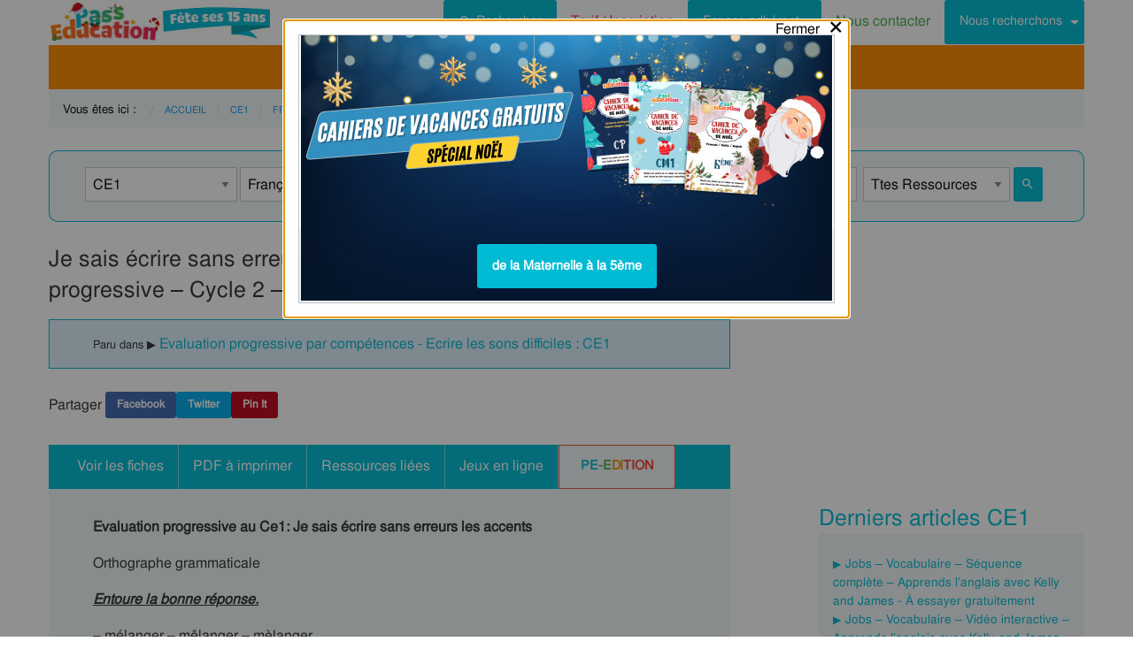

--- FILE ---
content_type: text/html; charset=UTF-8
request_url: https://www.pass-education.fr/je-sais-ecrire-sans-erreurs-les-accents-au-ce1-evaluation-progressive/
body_size: 13084
content:
<!DOCTYPE html><html
class="no-js" lang="fr-FR" ><head><meta
charset="utf-8" /><meta
http-equiv="x-ua-compatible" content="ie=edge"><meta
name="viewport" content="width=device-width, initial-scale=1.0"><link
rel="preconnect" href="https://cdn.pass-education.fr" crossorigin /><meta
http-equiv="x-dns-prefetch-control" content="on"><link
rel="dns-prefetch" href="https://cdn.pass-education.fr" /><link
rel="preload" as="font" href="https://cdn.pass-education.fr/fonts/FreeSans/FreeSans.otf" type="font/otf" crossorigin /><link
rel="shortcut icon" href="https://cdn.pass-education.fr/pe-favicon.ico" type="image/x-icon" /><link
rel="canonical" href="https://www.pass-education.fr/je-sais-ecrire-sans-erreurs-les-accents-au-ce1-evaluation-progressive/" /><link
rel="alternate" hreflang="fr-fr" href="https://www.pass-education.fr/je-sais-ecrire-sans-erreurs-les-accents-au-ce1-evaluation-progressive/" /><link
rel="alternate" hreflang="fr-be" href="https://www.pass-education.be/je-sais-ecrire-sans-erreurs-les-accents-au-examen-evaluation-progressive-2eme-primaire/" /><link
rel="alternate" hreflang="fr-ch" href="https://www.pass-education.ch/je-sais-ecrire-sans-erreurs-les-accents-au-examen-evaluation-progressive-4eme-harmos/" /><link
rel="alternate" hreflang="fr-ca" href="https://www.pass-education.ca/je-sais-ecrire-sans-erreurs-les-accents-au-examen-evaluation-progressive-primaire-2/" /><link
rel="alternate" hreflang="x-default" href="https://www.pass-education.fr/je-sais-ecrire-sans-erreurs-les-accents-au-ce1-evaluation-progressive/" /><title>Je sais écrire sans erreurs les accents au Ce1 - Evaluation progressive - Cycle 2 - PDF à imprimer</title><link
rel='stylesheet' id='pe_all_foundation_css-css'  href='https://cdn.pass-education.fr/wp-content/themes/cornerstone/css/pe-common.v6.20251228.min.css' type='text/css' media='all' /><meta
name="description" content="Evaluation progressive au Ce1: Je sais écrire sans erreurs les accents Orthographe grammaticale Entoure la bonne réponse. - mélanger - mêlanger - mèlanger. - trés - três - très - trës. - noèl - noël - noêl - noél. - forét - forêt - forèt - forët. - èpaule - êpaule - ëpaule -" /> <script type="text/javascript" >window.MQ={small:(matchMedia('only screen and (max-width: 39.9375em)').matches),medium:(matchMedia('only screen and (min-width: 40em) and (max-width: 63.9375em)').matches),mediumUp:(matchMedia('only screen and (min-width: 40em)').matches),large:(matchMedia('only screen and (min-width: 64em) and (max-width: 74.9375em)').matches),largeUp:(matchMedia('only screen and (min-width: 64em)').matches),touch:('ontouchstart'in window),portrait:(matchMedia('only screen and (orientation: portrait)')),landscape:(matchMedia('only screen and (orientation: landscape)'))};var CanadianVisitor=false</script> <meta
name="google-site-verification" content="6WE2k3JNI0rmIL-GilVtqlCgbkZxteHVsBSgX7GVsi-w" /> <script type="text/javascript" class="cmplz-stats">(function(w,d,s,l,i){w[l]=w[l]||[];w[l].push({'gtm.start':new Date().getTime(),event:'gtm.js'});var f=d.getElementsByTagName(s)[0],j=d.createElement(s),dl=l!='dataLayer'?'&l='+l:'';j.async=true;j.src='https://www.googletagmanager.com/gtm.js?id='+i+dl;f.parentNode.insertBefore(j,f)})(window,document,'script','dataLayer','GTM-N89LPG3S')</script> <meta
property="og:title" content="Je sais écrire sans erreurs les accents au Ce1 - Evaluation progressive - Cycle 2 - PDF à imprimer" /><meta
property="og:type" content="article" /><meta
property="og:url" content="https://www.pass-education.fr/je-sais-ecrire-sans-erreurs-les-accents-au-ce1-evaluation-progressive/" /><meta
property="og:image" content="https://cdn.pass-education.fr/wp-content/uploads/images-fiches/2020/02/fbog_img_passeval-je-sais-ecrire-sans-erreurs-les-accents-au-ce1-evaluation-progressive.jpg"  /><meta
property="og:image:width" content="200" /><meta
property="og:image:height" content="200" /><meta
property="og:site_name" content="www.pass-education.fr"/><meta
property="og:description" content="Evaluation progressive au Ce1: Je sais écrire sans erreurs les accents Orthographe grammaticale Entoure la bonne réponse. - mélanger - mêlanger - mèlanger. - trés - três - très - trës. - noèl - noël - noêl - noél. - forét - forêt - forèt - forët. - èpaule - êpaule - ëpaule - épaule. Ecris l’accent qui convient. - une barriere - l’elegance - la fete - le reve - un ete - elle est fiere - du mais..."/><meta
property="fb:pages" content="344734048964375" /><meta
property="fb:admins" content="100002500128057" /><meta
property="fb:app_id" content="550301211988330" /><style type="text/css">@media screen and (min-width: 40em){.single-entry-meta.related-post{padding:1rem 1.625rem !important}}</style></head><body
class="post-template-default single single-post postid-2914551 single-format-standard antialiased pe-cycle-is-elementaire " ><noscript><iframe
src="https://www.googletagmanager.com/ns.html?id=GTM-N89LPG3S" height="0" width="0" style="display:none;visibility:hidden"></iframe></noscript><div
id="header-container" class="column row"><a
id="pe-top" data-magellan-target="pe-top"></a><div
id="responsive"></div><style type="text/css">#tarif-button{display:inline-block;width:45%;text-align:center}#header-topbar .button.tarif-button{background-color:#4bae4f;margin-top:-.5rem;padding: .75rem;min-height:1rem;color:#fff}#header-topbar .button.tarif-button:hover{background-color:#333;color:#fff}</style><header
id="header-topbar" class="hide-for-print"><div
class="js-hide title-bar hide-for-large expanded row" data-responsive-toggle="main-menu" data-hide-for="large"><div
class="title-bar-left">
<a
class="pe-trans" data-pe-trans="Lw==" rel="home"><span
class="pe-color-blue">Pass</span><span
class="pe-color-green">-Edu</span><span
class="pe-color-orange">ca</span><span
class="pe-color-red">tion</span></a></div><div
id="tarif-button" >
<a
class="tarif-button small button" href="/pe-extranet-fr/"><b>Tarif / Inscription</b></a></div><div
class="title-bar-right">
<span
class="pe-color-purple" data-toggle="main-menu">Menu</span>
<button
class="menu-icon" type="button" data-toggle="main-menu"></button></div></div><div
id="main-menu" class="js-hide top-bar"><div
class="top-bar-left logo show-for-large">
<a
class="pe-trans" data-pe-trans="Lw==" rel="home">
<img
class="" width="250" height="50" src="https://cdn.pass-education.fr/wp-content/themes/cornerstone/images/pe_noel_15_ans_250x50.jpg" alt="logo Pass Education">
</a></div><div
class="top-bar-right" ><div
class="show-for-large " ><ul
class="horizontal dropdown menu" data-dropdown-menu ><li
class="">
<a
class="button" type="button" data-toggle="search-dropdown">
<span
style="height:20px;width:20px;display:inline-block;fill:#fff">
<svg
focusable="false" xmlns="http://www.w3.org/2000/svg" viewBox="0 0 24 24"><path
d="M15.5 14h-.79l-.28-.27A6.471 6.471 0 0 0 16 9.5 6.5 6.5 0 1 0 9.5 16c1.61 0 3.09-.59 4.23-1.57l.27.28v.79l5 4.99L20.49 19l-4.99-5zm-6 0C7.01 14 5 11.99 5 9.5S7.01 5 9.5 5 14 7.01 14 9.5 11.99 14 9.5 14z"></path></svg>
</span>Rechercher</a></li><li
class=""><a
class="pe-trans pe-color-purple" data-pe-trans="L3BlLWV4dHJhbmV0LWZyLw==" ><span
class="pe-color-red">Tarif / </span><span
class="pe-color-purple">Inscription</span></a></li><li
class="menu-adherent header-topbar-moncompte is-dropdown-submenu-parent" ><a
class="button">Espace adhérent</a><ul
id="mon-compte-menu" class="vertical menu submenu pe-bgcolor-blue" data-submenu></ul></li><li
class=""><a
class="pe-trans pe-color-green" data-pe-trans="L2V4dHJhbmV0L2ZyL2NvbnRhY3Q=" >Nous contacter</a></li><li
class="is-dropdown-submenu-parent" ><a
class="button">Nous recherchons</a><ul
id="mon-compte-menu" class="vertical menu submenu pe-bgcolor-blue" data-submenu><li
class="pe-bgcolor-blue"><a
class="pe-trans pe-bgcolor-blue" data-pe-trans="L2V4dHJhbmV0L2ZyL3JlY3J1dGVtZW50" >Des enseignant(e)s</a></li></ul></li></ul></div><div
class="hide-for-large" ><ul
class="vertical menu is-drilldown" data-drilldown data-back-button='<li class="js-drilldown-back pe-bgcolor-blue"><a
tabindex="0">Retour</a></li>' ><li
class="pe-bgcolor-green "><a
class="pe-trans pe-bgcolor-green" data-pe-trans="L3BlLWV4dHJhbmV0LWZyLw==" >Tarif / Inscription</a></li><li
class="menu-adherent header-topbar-moncompte is-drilldown-submenu-parent pe-bgcolor-blue" ><a>Espace adhérent</a><ul
class="vertical menu submenu pe-bgcolor-blue " data-submenu></ul></li><li
class="pe-bgcolor-green "><a
class="pe-trans pe-bgcolor-green" data-pe-trans="L2V4dHJhbmV0L2ZyL2NvbnRhY3Q= " >Nous contacter</a></li><li
class="is-drilldown-submenu-parent pe-bgcolor-blue" ><a>Nous recherchons</a><ul
id="mon-compte-menu" class="vertical menu submenu pe-bgcolor-blue" data-submenu><li
class="pe-bgcolor-blue"><a
class="pe-trans pe-bgcolor-blue" data-pe-trans="L2V4dHJhbmV0L2ZyL3JlY3J1dGVtZW50 " >Des enseignant(e)s</a></li></ul></li><li
class="pe-bgcolor-green "><a
class="pe-trans pe-bgcolor-green" data-pe-trans="L2F2aXMtcGFzcy1lZHVjYXRpb24v " >Avis / Témoignages</a></li><li
class="pe-bgcolor-orange-light "><a
class="pe-trans pe-bgcolor-orange-light" data-pe-trans="L2llZi1lY29sZS1hLWxhLW1haXNvbi1lbnNlaWduZW1lbnQtYS1kaXN0YW5jZS8= " >École à la maison IEF</a></li><li
class="is-drilldown-submenu-parent" ><a
class="pe-trans hollow button alert" style="background-color:#fefefe;color:#c80f2e;font-weight:bolder;text-align:left;" >My <span
style="color:#012269;">English</span> Pass</a><ul
style="background-color:#fefefe;" class="vertical menu submenu  text-left" data-dropdown-menu=""><li
style="background-color:#fefefe;"><a
class="pe-trans hollow button alert" style="color:#c80f2e;font-weight:bolder;" data-pe-trans="L215LWVuZ2xpc2gtcGFzcy8= " >Pré<span
style="color:#012269;">senta</span>tion <span
style="color:#012269;">/</span> Ins<span
style="color:#012269;">crip</span>tion</a></li><li
style="background-color:#fefefe;"><a
class="pe-trans hollow button alert" style="color:#c80f2e;font-weight:bolder;" data-pe-trans="L2V4dHJhbmV0L2ZyL2VzcGFjZS1tZW1icmUvYWNjdWVpbC1tZXAv " >Con<span
style="color:#012269;">nex</span>ion <span
style="color:#012269;">/</span> Mon<span
style="color:#012269;"> com</span>pte</a></li><li
style="background-color:#fefefe;"><a
class="pe-trans hollow button alert" style="color:#c80f2e;font-weight:bolder;" data-pe-trans="L21lcC1zdXBwb3J0cy1jb3Vycy1hbmdsYWlzLW15LWVuZ2xpc2gtcGFzcy8= " >Sup<span
style="color:#012269;">ports des </span>cours </a></li></ul></li><li
class=""><a
class="pe-trans hollow button success" style="background-color:#fefefe;color:#2fb674;font-weight:bolder;text-align:left;" data-pe-trans="L21vbi1wYXNzLW1hdGhzLw==" >Mon <span
style="color:#012269;">Pass</span> Maths</a></li><li
class="is-drilldown-submenu-parent pe-bgcolor-green-yellow" ><a>Espace Montessori</a><ul
class="vertical menu submenu pe-bgcolor-green-yellow " data-submenu style="background: #AACA3A none repeat scroll 0 0;"><li
class="pe-bgcolor-green-yellow"><a
class="pe-trans" style="background: #AACA3A none repeat scroll 0 0;" data-pe-trans="L3BhY2tzLXBlZGFnb2dpcXVlcy1tb250ZXNzb3JpLw== " >Pédagogie Montessori</a></li><li
class="pe-bgcolor-green-yellow"><a
class="pe-trans" style="background: #AACA3A none repeat scroll 0 0;" data-pe-trans="L3RoZW1lcy9wcC1wZWRhZ29naWUtcG9zaXRpdmUv " >Pédagogie Positive</a></li></ul></li><li
class="is-drilldown-submenu-parent " style="background-color:#85c92c;"><a>Espace Soutien scolaire</a><ul
class="vertical menu submenu " data-submenu style="background:#85c92c none repeat scroll 0 0;"><li
style="background-color:#85c92c;"><a
class="pe-color-white" style="background:#85c92c none repeat scroll 0 0;" href="https://soutien-scolaire.pass-education.fr/" target="_blank">Soutien scolaire</a></li><li
style="background-color:#85c92c;"><a
class="pe-trans" style="background:#85c92c none repeat scroll 0 0;" data-pe-trans="L2RlY3JvY2hhZ2Utc2NvbGFpcmUtY20xLWNtMi02ZW1lLWN5Y2xlLTMtZGNyLw== " >Décrochage scolaire : CM1 CM2 6EME CYCLE&nbsp;3</a></li><li
style="background-color:#85c92c;"><a
class="pe-trans" style="background:#85c92c none repeat scroll 0 0;" data-pe-trans="L3RoZW1lcy90b3VyLWVuLWZyYW5jZS8=" >Cet été : un petit tour en France</a></li><li
style="background-color:#85c92c;"><a
class="pe-trans" style="background:#85c92c none repeat scroll 0 0;" data-pe-trans="L3RoZW1lcy9zZW1haW5lcy1jbGVzLWVuLW1haW4v" >Semaines clés en main</a></li></ul></li><li
style="background-color:#048c53;" class="pe-color-white"><a
class="pe-color-white"  >Concours</a><ul
style="background-color:#048c53;" class="vertical menu is-dropdown-submenu text-left" data-dropdown-menu=""><li
style="background-color:#048c53;"><a
class="pe-trans pe-color-white" data-pe-trans="L3Bhc3MtY3JwZS8=" >Concours CRPE 2026</a></li><li
style="background-color:#048c53;"><a
class="pe-trans pe-color-white" data-pe-trans="L2xpY2VuY2UtcHJvZmVzc29yYXQtZGVzLWVjb2xlcy1scGUv" >Licence Professorat des Écoles (LPE)</a></li></ul></li><li
class="" style="background-color:#046E41;"><a
class="pe-trans pe-color-white" data-pe-trans="L2FjdHUtY29uc2VpbHMtYWN0dWFsaXRlcy8=" >Actualités & Conseils</a></li><li
class=""><a
class="pe-trans hollow button alert" style="color:#c80f2e;font-weight:bolder;text-align:left;" data-pe-trans="L3BlLWVkaXRpb24v " ><span
class="pe-color-blue">&nbsp;PE</span><span
class="pe-color-green">-E</span><span
class="pe-color-orange">DI</span><span
class="pe-color-red">TION&nbsp;</span></a></li></ul></div></div></div></header><div
class="column row show-for-medium medium-centered"></div></div><div
class="column row">
<nav
class=" row show-for-large mgm-nav-container"><div
id="mega-menu" class="mgm-peda mgm-simple" ><ul
class="mgm-menu table-cell-wrapper dropdown menu main-list" data-dropdown-menu=""><li
id="li-mgm-content" class="" style="width:0px;padding:0;">
<a
id="mgm-content" class="" data-toggle="div-mgm-content-0" style="width:0px;padding:0;"></a></li><li
id="li-mgm-1631" class="menu-arbo-niv hide" >
<a
id="mgm-1631" class="menu-arbo-niv dropdown is-maternelle" data-toggle="div-mgm-1631">PS</a></li><li
id="li-mgm-1632" class="menu-arbo-niv hide" >
<a
id="mgm-1632" class="menu-arbo-niv dropdown is-maternelle" data-toggle="div-mgm-1632">MS</a></li><li
id="li-mgm-1633" class="menu-arbo-niv hide" >
<a
id="mgm-1633" class="menu-arbo-niv dropdown is-maternelle" data-toggle="div-mgm-1633">GS</a></li><li
id="li-mgm-97" class="menu-arbo-niv hide" >
<a
id="mgm-97" class="menu-arbo-niv dropdown is-elementaire" data-toggle="div-mgm-97">CP</a></li><li
id="li-mgm-98" class="menu-arbo-niv " >
<a
id="mgm-98" class="menu-arbo-niv dropdown is-elementaire" data-toggle="div-mgm-98">CE1 : Toutes nos ressources</a></li><li
id="li-mgm-99" class="menu-arbo-niv hide" >
<a
id="mgm-99" class="menu-arbo-niv dropdown is-elementaire" data-toggle="div-mgm-99">CE2</a></li><li
id="li-mgm-100" class="menu-arbo-niv hide" >
<a
id="mgm-100" class="menu-arbo-niv dropdown is-elementaire" data-toggle="div-mgm-100">CM1</a></li><li
id="li-mgm-101" class="menu-arbo-niv hide" >
<a
id="mgm-101" class="menu-arbo-niv dropdown is-elementaire" data-toggle="div-mgm-101">CM2</a></li><li
id="li-mgm-88" class="menu-arbo-niv hide" >
<a
id="mgm-88" class="menu-arbo-niv dropdown is-college" data-toggle="div-mgm-88">6ème</a></li><li
id="li-mgm-307" class="menu-arbo-niv hide" >
<a
id="mgm-307" class="menu-arbo-niv dropdown is-college" data-toggle="div-mgm-307">5ème</a></li><li
id="li-mgm-308" class="menu-arbo-niv hide" >
<a
id="mgm-308" class="menu-arbo-niv dropdown is-college" data-toggle="div-mgm-308">4ème</a></li><li
id="li-mgm-309" class="menu-arbo-niv hide" >
<a
id="mgm-309" class="menu-arbo-niv dropdown is-college" data-toggle="div-mgm-309">3ème</a></li><li
id="li-mgm-4018" class="menu-arbo-niv hide" >
<a
id="mgm-4018" class="menu-arbo-niv dropdown is-lycee" data-toggle="div-mgm-4018">2nde</a></li><li
id="li-mgm-4278" class="menu-arbo-niv hide" >
<a
id="mgm-4278" class="menu-arbo-niv dropdown is-lycee" data-toggle="div-mgm-4278">1ere</a></li><li
id="li-mgm-4630" class="menu-arbo-niv hide" >
<a
id="mgm-4630" class="menu-arbo-niv dropdown is-lycee" data-toggle="div-mgm-4630">Term</a></li></ul><div
id="div-mgm-container" class=""><div
id="div-mgm-content-0" class="js-hide hide" ><div
class="large-6 columns"><ul><li><a
class="menu-arbo-sous-mat" href="/ce1/" >Leçon, exercices et évaluation CE1</a></li><li><a
class="menu-arbo-sous-mat" href="/cycle-2-lecons-exercices-corriges/" >Leçon, exercices et évaluation Cycle 2</a></li><li><a
class="menu-arbo-sous-mat" href="/francais-ce1/" >Leçon, exercices et évaluation Français : CE1</a></li><li><a
class="menu-arbo-sous-mat" href="/francais-cycle-2/" >Leçon, exercices et évaluation Français : Cycle 2</a></li><li><a
class="menu-arbo-sous-mat" href="/orthographe-francais-ce1/" >Leçon, exercices et évaluation Orthographe : CE1</a></li><li><a
class="menu-arbo-sous-mat" href="/orthographe-francais-cycle-2/" >Leçon, exercices et évaluation Orthographe : Cycle 2</a></li><li><a
class="menu-arbo-sous-mat" href="/ecrire-les-sons-difficiles-orthographe-francais-ce1/" >Leçon, exercices et évaluation Ecrire les sons difficiles : CE1</a></li><li><a
class="menu-arbo-sous-mat" href="/ecrire-les-sons-difficiles-orthographe-francais-cycle-2/" >Leçon, exercices et évaluation Ecrire les sons difficiles : Cycle 2</a></li><li><a
class="menu-arbo-sous-mat" href="/clc-cours-lecons-ecrire-les-sons-difficiles-orthographe-francais-ce1/" >Cours, Leçon Ecrire les sons difficiles : CE1 en ligne</a></li><li><a
class="menu-arbo-sous-mat" href="/exo-exercice-ecrire-les-sons-difficiles-orthographe-francais-ce1/" >Exercices corrigés Ecrire les sons difficiles : CE1, fiche pdf à imprimer</a></li><li><a
class="menu-arbo-sous-mat" href="/evb-evaluation-bilan-ecrire-les-sons-difficiles-orthographe-francais-ce1/" >Evaluation, bilan avec correction Ecrire les sons difficiles : CE1, fiche pdf à imprimer</a></li><li><a
class="menu-arbo-sous-mat" href="/evalcpt-evaluation-competence-ecrire-les-sons-difficiles-orthographe-francais-ce1/" >Evaluation progressive par compétences Ecrire les sons difficiles : CE1, fiche pdf à imprimer</a></li><li><a
class="menu-arbo-sous-mat" href="/qcm-quiz-ecrire-les-sons-difficiles-orthographe-francais-ce1/" >Evaluations / QCM QUIZ Ecrire les sons difficiles : CE1, fiche pdf à imprimer</a></li><li><a
class="menu-arbo-sous-mat" href="/sdec-seance-decouverte-ecrire-les-sons-difficiles-orthographe-francais-ce1/" >Séance découverte Ecrire les sons difficiles : CE1</a></li><li><a
class="menu-arbo-sous-mat" href="/rtl-rituel-ecrire-les-sons-difficiles-orthographe-francais-ce1/" >Rituels Ecrire les sons difficiles : CE1</a></li><li><a
class="menu-arbo-sous-mat" href="/aff-affiche-classe-ecrire-les-sons-difficiles-orthographe-francais-ce1/" >Affiche de classe Ecrire les sons difficiles : CE1</a></li><li><a
class="menu-arbo-sous-mat" href="/ssc-soutien-scolaire-ecrire-les-sons-difficiles-orthographe-francais-ce1/" >Soutien scolaire, fiche de révision Ecrire les sons difficiles : CE1</a></li></ul></div><div
class="large-6 columns"><ul><li><a
class="menu-arbo-sous-mat" href="/enigmes-lexicales-ecrire-les-sons-difficiles-orthographe-francais-ce1/" >Énigmes lexicales : CE1</a></li></ul></div></div></div></div><style type="text/css">#mega-menu-2 .breadcrumbs li
a{font-size: .6875rem;text-transform:uppercase}#search-dropdown{background-color:#eff7f7;text-align:center;width:60%}#search-dropdown
ul{background-color:#eff7f7}#search-dropdown
li{background-color:#eff7f7;text-align:left;padding-right:1rem}#mega-menu-2 li:hover{-webkit-box-shadow:none;-moz-box-shadow:none;box-shadow:none}#mega-menu-2 ul.dropdown>li:hover{-webkit-box-shadow:0 0 0 5px #fff inset;-moz-box-shadow:0 0 0 5px #fff inset;box-shadow:0 0 0 5px #fff inset}#mega-menu-2 ul.is-dropdown-submenu{min-width:180px}.button.hollow.success{border:1px
solid #4bae4f;color:#4bae4f}</style><div
id="pe-breadcrumbs" class="mgm-nav-container" ><div
class="column row"><div
class="hide">				<img
class="thumb_fiches" src="https://cdn.pass-education.fr/wp-content/uploads/images-posts/2914551-thumb-je-sais-ecrire-sans-erreurs-les-accents-au-ce1-evaluation-progressive.jpg" alt="Leçon, exercice et évaluation :<br/> Je sais écrire sans erreurs les accents au Ce1 - Evaluation progressive - Cycle 2 - PDF à imprimer" /></div>
<nav
id="breadcrumbs" aria-label="Vous êtes ici :" role="navigation"><ul
class="breadcrumbs" ><li
style="text-transform: none; font-size: smaller;"><span
class="is-label">Vous êtes ici : </span></li><li><a
class='pe-cycle-is-elementaire' href='/'>Accueil</a></li><li><a
class='pe-cycle-is-elementaire' href='/ce1/'>CE1</a></li><li><a
class='pe-cycle-is-elementaire' href='/francais-ce1/'>Français</a></li><li><a
class='pe-cycle-is-elementaire' href='/orthographe-francais-ce1/'>Orthographe</a></li><li><span
class='show-for-sr'>Current: </span><span
class='pe-cycle-is-elementaire last-text'>Ecrire les sons difficiles</span></li><li
style='text-transform: none; font-size: smaller;'><span
class='show-for-sr'>Current: </span><span
class='pe-cycle-is-elementaire last-text'>Ttes Ressources</span></li></ul>
</nav></div><div
id="mega-menu-2" ><div
id="search-dropdown" class="dropdown-pane pe-open" data-dropdown data-hover="true" data-hover-pane="true" data-auto-focus="true" data-position="bottom"><form
role="search" method="get" class="searchform" action="https://www.pass-education.fr/" ><ul
id="" class="menu" ><li
style="">
<input
type="text" name="s" class="searchform" value="" placeholder="Entrer votre recherche..." /></li><li
style="">
<label
class=""><input
name="category__and" value="98,111,114,704,31" checked="checked" class="" type="radio">Dans la catégorie</label>
<label
class=""><input
name="category__and" value="all" class="" type="radio">Dans tout le site</label></li><li
style="">
<button
type="submit" value="Rechercher" class="button home-button ">
<span
class="search-submit-text">Ok</span>
</button></li></ul></form></div></div></div>
</nav></div><style type="text/css">#peSearchEngine
form{border:none;box-shadow:0 0 0 1px #00bbd3 inset;margin-top:0}#div-typ-rss{float:none}@media screen and (max-width: 63.9375em){#peSearchEngine,#accContent{display:none}}@media screen and (min-width: 64em){#peSearchEngine
form{margin-top:1.5rem}}</style><div
class="column row text-center" ><div
id="peSearchEngine" class="column row text-center" ><form
role="search" method="get" name="searchform" class="searchform" action="" style="padding-top:0;"><div
class="column row clearfix " style="padding-top:1.2rem;"><div
id="div-niv" class="columns small-8 large-2 small-centered">
<select
name="niv" id="niv" required="required" ><option
value="">-- Classes --</option><optgroup
label="Maternelle"><option
value="1631"  >PS</option><option
value="1632"  >MS</option><option
value="1633"  >GS</option></optgroup><optgroup
label="Elémentaire"><option
value="97"  >CP</option><option
value="98" selected="selected" >CE1</option><option
value="99"  >CE2</option><option
value="100"  >CM1</option><option
value="101"  >CM2</option></optgroup><optgroup
label="Collège"><option
value="88"  >6ème</option><option
value="307"  >5ème</option><option
value="308"  >4ème</option><option
value="309"  >3ème</option></optgroup><optgroup
label="Lycée"><option
value="4018"  >2nde</option><option
value="4278"  >1ere</option><option
value="4630"  >Term</option></optgroup>
</select></div><div
id="div-mat" class="columns small-8 large-2 small-centered">
<select
name="mat" id="mat" ><option
value="">-- Matières --</option><option
value="111" selected="selected" >Français</option><option
value="105" >Mathématiques</option><option
value="5458" >Questionner le monde</option><option
value="947" >L'Espace et le Temps</option><option
value="188" >Anglais</option><option
value="579" >EMC Ed morale et civique</option><option
value="12142" >Education financière</option><option
value="2125" >Arts visuels / Plastiques</option><option
value="756" >Dossiers par thème</option><option
value="5739" >EPS Ed physique sportive</option><option
value="250" >Gestion classe</option><option
value="255" >Affichages / divers</option><option
value="11891" >Bien-être à l'école</option><option
value="11792" >Coloriage / Jeu</option>
</select></div><div
id="div-s-mat" class="columns small-8 large-2 small-centered">
<select
name="s_mat" id="s_mat" ><option
value="">-- Sous-Matières --</option><option
value="113" >Conjugaison</option><option
value="2142" >Dictée</option><option
value="117" >Ecriture Rédaction</option><option
value="112" >Grammaire</option><option
value="116" >Lecture</option><option
value="114" selected="selected" >Orthographe</option><option
value="762" >Phonologie</option><option
value="940" >Révision / Bilan</option><option
value="115" >Vocabulaire / Lexique</option>
</select></div><div
id="div-ss-mat"class="columns small-8 large-2 small-centered">
<select
name="ss_mat" id="ss_mat" ><option
value="">-- Sous-Matières --</option><option
value="630" >Accents</option><option
value="6435" >Accord dans le groupe nominal</option><option
value="6436" >Accord de l'adjectif qualificatif</option><option
value="3492" >Accord de l'attribut du sujet</option><option
value="6438" >Accord du nom / pluriels particuliers</option><option
value="6434" >Accord sujet verbe</option><option
value="720" >Autres fiches</option><option
value="3328" >Catégories de noms</option><option
value="3007" >Coupe syllabique</option><option
value="704" selected="selected" >Ecrire les sons difficiles</option><option
value="626" >Genre masculin / féminin</option><option
value="629" >Homonymes, homophones</option><option
value="8576" >Les noms en eur</option><option
value="3498" >Lettre finale muette</option><option
value="633" >M devant m, b, p</option><option
value="628" >Mots outils, invariables</option><option
value="3009" >Participe passé</option>
</select></div><div
id="div-sss-mat"class="columns small-8 large-2 small-centered">
<select
name="sss_mat" id="sss_mat" ><option
value="">-- Sous-Matières --</option><option
value="6584" >Énigmes lexicales</option>
</select></div><div
id="div-typ-rss"class="columns small-8 large-2 small-centered" >
<select
style="width:80%;" name="typ_rss" id="typ_rss" required="required" onchange="javascript:this.form.submit();"><option
value="">-- Types de ressources --</option><option
value="count_tdm" >Table des matières</option><option
value="count" selected="selected" >Ttes Ressources</option><option
value="count_cours" >Leçons</option><option
value="count_exos" >Exercices</option><option
value="count_eval" >Evaluations</option><option
value="count_evalcpt" >Evaluations / compétences</option><option
value="count_qcm" >Evaluations / QUIZ QCM</option><option
value="count_sdec" >Séance découverte</option><option
value="count_rtl" >Rituels</option><option
value="count_aff" >Affiche de classe</option><option
value="count_ssc" >Soutien scolaire</option><option
value="count_revvac" >Cahier de vacances</option><option
value="count_ief" >École à la maison - IEF</option><option
value="count_zil" >Mallette remplaçant - ZIL</option><option
value="count_peed" >PE Édition</option><option
value="count_kp" >Kits pédagogiques</option>
</select><button
style="width:16%;margin-bottom:0px;border-radius:3px;" type="submit" value="Rechercher" title="Lancer la recherche" class="button searchsubmit float-right">
<span
style="height:16px;width:16px;display:inline-block;fill:#fff">
<svg
focusable="false" xmlns="http://www.w3.org/2000/svg" viewBox="0 0 24 24"><path
d="M15.5 14h-.79l-.28-.27A6.471 6.471 0 0 0 16 9.5 6.5 6.5 0 1 0 9.5 16c1.61 0 3.09-.59 4.23-1.57l.27.28v.79l5 4.99L20.49 19l-4.99-5zm-6 0C7.01 14 5 11.99 5 9.5S7.01 5 9.5 5 14 7.01 14 9.5 11.99 14 9.5 14z"></path></svg>
</span>
</button></div></div></form></div></div><div
class="column row text-center hide-for-large" style="margin-top:1rem;"  ><ul
id="accPeSearchForm" style="margin-bottom:0;" class="accordion" data-accordion data-allow-all-closed="true" role="tablist"><li
class="accordion-item" data-accordion-item="">
<a
class="expanded dropdown button" style="margin-bottom:0;" href="#" aria-controls="accPeSearchFormContent" role="tab" id="accPeSearchFormContent-label" aria-expanded="false" aria-selected="false">Recherche par Mots-Clés</a><div
id="accPeSearchFormContent" class="accordion-content" data-tab-content="" role="tabpanel" aria-labelledby="accPeSearchFormContent-label" aria-hidden="true" style="display: none;"><form
role="search" method="get" class="searchform" action="https://www.pass-education.fr/" ><div
class="column row collapse"><div
class="small-11 medium-10 columns">
<input
type="text" name="s" class="searchform" value="" placeholder="Entrer votre recherche..." /></div><div
class="small-1 medium-2 columns">
<button
type="submit" value="Rechercher" title="Lancer la recherche" class="button searchsubmit">
<span
style="height:20px;width:20px;display:inline-block;fill:#fff">
<svg
focusable="false" xmlns="http://www.w3.org/2000/svg" viewBox="0 0 24 24"><path
d="M15.5 14h-.79l-.28-.27A6.471 6.471 0 0 0 16 9.5 6.5 6.5 0 1 0 9.5 16c1.61 0 3.09-.59 4.23-1.57l.27.28v.79l5 4.99L20.49 19l-4.99-5zm-6 0C7.01 14 5 11.99 5 9.5S7.01 5 9.5 5 14 7.01 14 9.5 11.99 14 9.5 14z"></path></svg>
</span>
</button></div></div><div
class="column row text-center">
<label
class="choice inline"><input
name="category__and" value="98,111,114,704,31" checked="checked" class="" type="radio">Dans la catégorie</label>
<label
class="choice inline"><input
name="category__and" value="all" class="" type="radio">Dans tout le site</label></div></form></div></li></ul></div><div
class="row container" role="document"><div
id="primary" class="site-content small-12 large-8 columns"><div
id="content" role="main"><style type="text/css">#top-leaderboard-text{width:100%;padding-top:1rem}#top-leaderboard-img{margin-left:auto;margin-right:auto;max-width:300px;padding-left:1rem;padding-right:1rem}@media screen and (max-width: 39.9375em){#top-leaderboard{padding-bottom:0}#top-leaderboard-text{padding-top:0}}</style><article
id="post-2914551" class="post unselectable" style="margin-top:1rem;">
<header><h1 class="entry-title">Je sais écrire sans erreurs les accents au Ce1 &#8211; Evaluation progressive &#8211; Cycle 2 &#8211; PDF à imprimer</h1><div
class="single-entry-meta"><small>Paru dans &#9654; </small><a
href="/evalcpt-evaluation-competence-ecrire-les-sons-difficiles-orthographe-francais-ce1/" >Evaluation progressive par compétences - Ecrire les sons difficiles : CE1</a></div><div
class="pe-social-buttons show-for-large"><ul
class="menu"><li><span>Partager&nbsp;</span></li><li><a
class="pe-social-buttons pe-social-buttons-facebook  tiny button" rel="nofollow" data-pe-trans="aHR0cHM6Ly93d3cuZmFjZWJvb2suY29tL3NoYXJlci9zaGFyZXIucGhwP3U9aHR0cHM6Ly93d3cucGFzcy1lZHVjYXRpb24uZnIvamUtc2Fpcy1lY3JpcmUtc2Fucy1lcnJldXJzLWxlcy1hY2NlbnRzLWF1LWNlMS1ldmFsdWF0aW9uLXByb2dyZXNzaXZlLw==" target="_blank" >Facebook</a></li><li><a
class="pe-social-buttons pe-social-buttons-twitter tiny button" rel="nofollow" data-pe-trans="aHR0cHM6Ly90d2l0dGVyLmNvbS9pbnRlbnQvdHdlZXQ/[base64]" target="_blank" >Twitter</a></li><li><a
class="pe-social-buttons pe-social-buttons-pinterest tiny button btnPinIt" rel="nofollow" data-pe-trans="aHR0cHM6Ly93d3cucGFzcy1lZHVjYXRpb24uZnIvamUtc2Fpcy1lY3JpcmUtc2Fucy1lcnJldXJzLWxlcy1hY2NlbnRzLWF1LWNlMS1ldmFsdWF0aW9uLXByb2dyZXNzaXZlLw==" data-image="https://cdn.pass-education.fr/wp-content/uploads/images-fiches/2020/02/fbog_img_passeval-je-sais-ecrire-sans-erreurs-les-accents-au-ce1-evaluation-progressive.jpg" data-desc="Je%20sais%20écrire%20sans%20erreurs%20les%20accents%20au%20Ce1%20&#8211;%20Evaluation%20progressive%20&#8211;%20Cycle%202%20&#8211;%20PDF%20à%20imprimer" target="Pin It" >Pin It</a></li></ul></div>
<nav
class="column row entry-meta single-menu-magellan" style="padding: 0 1rem !important;"><ul
id="single-menu-magellan" class="vertical medium-horizontal menu"><li><a
href="#voir_fiches" class="anchor-link" data-magellan-destination="voir_fiches">Voir les fiches</a></li><li
class="divider show-for-medium"></li><li><a
href="#telecharger_documents" class="anchor-link" data-magellan-destination="telecharger_documents">PDF à imprimer</a></li><li
class="divider show-for-medium"></li><li><a
href="#articles_connexes" class="anchor-link" data-magellan-destination="articles_connexes">Ressources liées</a></li><li
class="divider show-for-medium"></li><li><a
href="#exos_enligne" class="anchor-link" data-magellan-destination="exos_enligne">Jeux en ligne</a></li><li
class="divider show-for-medium"></li><li><a
class="hollow button alert" style="font-weight:bolder;background-color:#eff7f7 !important;" href="#pe-edition" >&nbsp;<span
class="pe-color-blue">&nbsp;PE</span><span
class="pe-color-green">-E</span><span
class="pe-color-orange">DI</span><span
class="pe-color-red">TION&nbsp;</span>&nbsp;</a></li></ul>		</nav>
</header><div
class="entry-content clearfix"><p><strong>Evaluation progressive au Ce1: Je sais écrire sans erreurs les accents</strong></p><p>Orthographe grammaticale</p><p><strong><em><u>Entoure la bonne réponse.</u></em></strong></p><p>&#8211; mélanger &#8211; mêlanger &#8211; mèlanger.</p><p>&#8211; trés &#8211; três &#8211; très &#8211; trës.</p><p>&#8211; noèl &#8211; noël &#8211; noêl &#8211; noél.</p><p>&#8211; forét &#8211; forêt &#8211; forèt &#8211; forët.</p><p>&#8211; èpaule &#8211; êpaule &#8211; ëpaule &#8211; épaule.</p><p><strong><em><u>Ecris l’accent qui convient.</u></em></strong></p><table><tbody><tr><td
width="227">&#8211; une barriere</td><td
width="227">&#8211; l’elegance</td></tr><tr><td
width="227">&#8211; la fete</td><td
width="227">&#8211; le reve</td></tr><tr><td
width="227">&#8211; un ete</td><td
width="227">&#8211; elle est fiere</td></tr><tr><td
width="227">&#8211; du mais</td><td
width="227">&#8211; l’eternite</td></tr><tr><td
width="227">&#8211; un elephant</td><td
width="227">&#8211; un ane</td></tr></tbody></table><p>&nbsp;</p></p><p><a
class="shifted_anchor" id="voir_fiches"></a><br
/><p
class="single-entry-meta pe-subheader ">Voir les fiches</p></p><div
class="column row thumb_fiches clearfix"><a
class='thumbnail' title='Cliquez pour voir la fiche N-2915565' href='//cdn.pass-education.fr/wp-content/uploads/images-fiches/2020/02/img_passeval-je-sais-ecrire-sans-erreurs-les-accents-au-ce1-evaluation-progressive.jpg' rel='lightbox'><span
class='thumb_fiches alignleft' style="height: 63px;background-position: 0 -0px; background-image: url('//cdn.pass-education.fr/wp-content/uploads/images-fiches/2020/02/sprite_thumb_je-sais-ecrire-sans-erreurs-les-accents-au-ce1-evaluation-progressive.jpg');" ></span></a><a
class='thumbnail' title='Cliquez pour voir la fiche N-2915567' href='//cdn.pass-education.fr/wp-content/uploads/images-fiches/2020/02/img_passeval-je-sais-ecrire-sans-erreurs-les-accents-au-ce1-evaluation-progressive-correction.jpg' rel='lightbox'><span
class='thumb_fiches alignleft' style="height: 127px;background-position: 0 -63px; background-image: url('//cdn.pass-education.fr/wp-content/uploads/images-fiches/2020/02/sprite_thumb_je-sais-ecrire-sans-erreurs-les-accents-au-ce1-evaluation-progressive.jpg');" ></span></a></div><p><a
id="telecharger_documents" class="shifted_anchor"></a><br
/><p
class="single-entry-meta pe-subheader ">Télécharger les documents</p></p><p><a
class="auth-href" rel="noindex,nofollow" target="_self" href="https://www.pass-education.fr/auth_telechargement.php?attachment_id=2915565&#038;type_mime=application/pdf&#038;parent_id=2914551">Je sais écrire sans erreurs les accents au Ce1 &#8211; Evaluation progressive</a> pdf</p><p><a
class="auth-href" rel="noindex,nofollow" target="_self" href="https://www.pass-education.fr/auth_telechargement.php?attachment_id=2915566&#038;type_mime=application/vnd.openxmlformats-officedocument.wordprocessingml.document&#038;parent_id=2914551">Je sais écrire sans erreurs les accents au Ce1 &#8211; Evaluation progressive</a> rtf</p><p><a
class="auth-href" rel="noindex,nofollow" target="_self" href="https://www.pass-education.fr/auth_telechargement.php?attachment_id=2915567&#038;type_mime=application/pdf&#038;parent_id=2914551">Je sais écrire sans erreurs les accents au Ce1 &#8211; Evaluation progressive &#8211; Correction</a> pdf</p></div>
<a
id="articles_connexes" class="shifted_anchor"></a><br/><div
class="column row single-entry-meta related-post">Autres ressources liées au sujet</div><ul
class="related_post"><li><a
href="https://www.pass-education.fr/ecrire-les-accents-lecon-pour-le-ce1/" title="Écrire les accents – Leçon pour le ce1">Écrire les accents – Leçon pour le ce1</a></li><li><a
href="https://www.pass-education.fr/ecrire-les-accents-exercices-pour-le-ce1/" title="Écrire les accents – Exercices pour le ce1">Écrire les accents – Exercices pour le ce1</a></li><li><a
href="https://www.pass-education.fr/ecrire-les-accents-evaluation-pour-le-ce1/" title="Écrire les accents – Évaluation pour le ce1">Écrire les accents – Évaluation pour le ce1</a></li></ul><p><a
class="shifted_anchor" id="exos_enligne" data-magellan-target="exos_enligne"></a></p><div
class="column row single-entry-meta related-post">Exercices gratuits en ligne</div><figure ><a
class="pe-trans thumbnail" data-pe-trans="L29ydGhvZ3JhcGhlLWZyYW5jYWlzLWNlMS1qZXV4LWVkdWNhdGlmcy1qcGQv" target="_blank"><img
src="https://cdn.pass-education.fr/wp-content/uploads/images-jpd/fra_ortho_SGF_O_q.png" class="attachment-thumbnail size-thumbnail wp-post-image" alt="Jeux en ligne : Orthographe - Français : CE1" width="127" ></a></figure><ul
class="related_post"><li><a
href="/orthographe-francais-ce1-jeux-educatifs-jpd/" target="_blank">Jeux en ligne : Orthographe - Français : CE1</a><br/>&nbsp;<br/></li></ul><p><a
class="shifted_anchor" id="pe-edition" data-magellan-target="pe-edition"></a></p><div
class="column row single-entry-meta related-post"><a
class="hollow button alert" style="font-weight:bolder;margin-bottom:0;background-color:#eff7f7 !important;" >&nbsp;<span
class="pe-color-blue">&nbsp;PE</span><span
class="pe-color-green">-E</span><span
class="pe-color-orange">DI</span><span
class="pe-color-red">TION&nbsp;</span>&nbsp;</a><span
class="show-for-medium" style="margin-left:.85rem;">Tout l'univers Pass Education déjà imprimé&nbsp;!</span></div><figure ><a
class="pe-trans thumbnail" data-pe-trans="L2V0dWRlLWRlLWxhLWxhbmd1ZS1jZTEtamUtbWUtcHJlcGFyZS1hdXgtZXZhbHVhdGlvbnMtcGUtZWRpdGlvbi8=" target="_blank"><img
src="https://cdn.pass-education.fr/wp-content/uploads/images-posts/3303459-thumb-etude-de-la-langue-ce1-je-me-prepare-aux-evaluations-pe-edition.jpg" class="attachment-thumbnail size-thumbnail wp-post-image" style="max-height:81px;" alt="Étude de la langue – Ce1 – Je me prépare aux évaluations – PE Edition" width="127" ></a></figure><ul
class="related_post"><li><a
href="/etude-de-la-langue-ce1-je-me-prepare-aux-evaluations-pe-edition/" target="_blank">Étude de la langue – Ce1 – Je me prépare aux évaluations – PE Edition</a><br/>&nbsp;<br/></li></ul>
</article></div></div><div
id="pe-sidebar" class="sidebar show-for-large large-4 columns text-right">
</br><div
class="comdhab" style="width:300px;height:285px;padding-bottom:0px;">
<ins
data-revive-zoneid="8361" data-revive-id="727bec5e09208690b050ccfc6a45d384"></ins></div><div
id="sidebar-ief" class="sidebar-block "><h3>Derniers articles CE1</h3><div
class="sidebar-block-content" ><p><ul
class="related_post" style="padding:0px !important;"><li><a
class="pe-trans" data-pe-trans="L2pvYnMtdm9jYWJ1bGFpcmUtc2VxdWVuY2UtY29tcGxldGUtYXBwcmVuZHMtbGFuZ2xhaXMtYXZlYy1rZWxseS1hbmQtamFtZXMv" >Jobs – Vocabulaire – Séquence complète – Apprends l’anglais avec Kelly and James - À essayer gratuitement</a></li><li><a
class="pe-trans" data-pe-trans="L2pvYnMtdm9jYWJ1bGFpcmUtdmlkZW8taW50ZXJhY3RpdmUtYXBwcmVuZHMtbGFuZ2xhaXMtYXZlYy1rZWxseS1hbmQtamFtZXMv" >Jobs – Vocabulaire – Vidéo interactive – Apprends l’anglais avec Kelly and James - À essayer gratuitement</a></li><li><a
class="pe-trans" data-pe-trans="L2pvYnMtdm9jYWJ1bGFpcmUtbGVjb24tZmxhc2hjYXJkLWFwcHJlbmRzLWxhbmdsYWlzLWF2ZWMta2VsbHktYW5kLWphbWVzLw==" >Jobs – Vocabulaire – Leçon/Flashcard – Apprends l’anglais avec Kelly and James - À essayer gratuitement</a></li><li><a
class="pe-trans" data-pe-trans="L2pvYnMtdm9jYWJ1bGFpcmUtZXhlcmNpY2VzLWFwcHJlbmRzLWxhbmdsYWlzLWF2ZWMta2VsbHktYW5kLWphbWVzLw==" >Jobs – Vocabulaire – Exercices – Apprends l’anglais avec Kelly and James - À essayer gratuitement</a></li><li><a
class="pe-trans" data-pe-trans="L2xhLXBvbmN0dWF0aW9uLWZyYW5jYWlzLWNlMS1leGVyY2ljZS1lbi1saWduZS1leG9zZW5sLw==" >La ponctuation : CE1 - Exercice en ligne</a></li><li><a
class="pe-trans" data-pe-trans="L3Byb2JsZW1lcy1hdmVjLWxhLW1vbm5haWUtbWF0aGVtYXRpcXVlcy1jZTEtZXhlcmNpY2UtZW4tbGlnbmUtZXhvc2VubC8=" >Monnaie et prix euros : CE1 - Exercice en ligne (2)</a></li></ul></p></div><hr/></div><div
id="sidebar-kelly-and-james" class="sidebar-block"><h3>Kelly and James</h3><div
class="" >
<a
class="pe-trans" data-pe-trans="L2FwcHJlbmRzLWF2ZWMta2VsbHktYW5kLWphbWVzLWxleGlxdWUtdm9jYWJ1bGFpcmUtYW5nbGFpcy1jZTEv">
<img
class="" width="300" height="150" src="https://cdn.pass-education.fr/wp-content/themes/cornerstone/images/pe_kelly_and_james_300x150.jpg" alt="Anglais Kelly & James Pass Education" />
</a></div><div
class="sidebar-block-content" ><div
class="entry-permalink text-left" style=""><p
style="margin-bottom:0px;">Apprendre l’anglais de manière naturelle et vivante</p></div><div
class="entry-permalink text-center" style="padding-top:0.5rem;">
<a
class="pe-trans inlist-readmore button home-button" data-pe-trans="L2FwcHJlbmRzLWF2ZWMta2VsbHktYW5kLWphbWVzLWxleGlxdWUtdm9jYWJ1bGFpcmUtYW5nbGFpcy1jZTEv"><strong>Kelly and James</strong></a></div></div><hr/></div><div
id="sidebar-my_english_pass" class="sidebar-block"><div
class="sidebar-block-img-sprite-container" >
<img
src="https://cdn.pass-education.fr/wp-content/themes/cornerstone/images/pe-mep-presentation-300x150.png" width="300" height="150" /></div><div
class="sidebar-block-content" ><div
class="entry-permalink text-center" style=""><p
style="margin-bottom:0;text-align:center;" >Apprendre l’anglais du CP à la 2nde</p><p
style="margin-bottom:0;text-align:center;"><b>Cours en petits groupes 6€/heure</b></p><p
style="margin-bottom:0;text-align:center;"><b>Cours particuliers 13€/heure</b></p></div><div
class="entry-permalink text-center" style="padding-top:.5rem;">
<a
class="pe-trans inlist-readmore button home-button" data-pe-trans="L215LWVuZ2xpc2gtcGFzcy8="><strong>Découvrir « My English Pass »</strong></a></div></div><hr/></div><div
id="sidebar-mon-pass-maths" class="sidebar-block"><div
class="sidebar-block-img-sprite-container" >
<img
class="" width="300" height="100" src="https://cdn.pass-education.fr/wp-content/themes/cornerstone/images/pe-mon-pass-maths-300x100.jpg" alt="Mon Pass Maths" /></div><div
class="sidebar-block-content" ><p
class="text-center" style="margin-bottom:0px;"><b>Mon Pass Maths 13€/h</b><br/>
Soutien scolaire en mathématiques
<br/>du CM1 à la 3ème</p><div
class="entry-permalink text-center" >
<a
class="pe-trans inlist-readmore button home-button"  data-pe-trans="L21vbi1wYXNzLW1hdGhzLw=="><strong>Découvrez : Mon Pass Maths</strong></a></div></div><hr/></div><div
id="sidebar-fee-des-maths" class="sidebar-block"><div
class="sidebar-block-img-sprite-container" >
<img
class="" width="300" height="150" src="https://cdn.pass-education.fr/wp-content/themes/cornerstone/images/pe-jeu-fee-des-maths-300x150.jpg" alt="logo fée des maths" /></div><div
class="sidebar-block-content" ><p
class="text-center">Des jeux gratuits de mathématiques<br/>
<a
class="pe-trans inlist-readmore button home-button"  data-pe-trans="L2NvbXBsZW1lbnRzLWEtMTAtMTAwLWRpemFpbmUtc3VwZXJpZXVyZS1sYS1mZWUtZGVzLW1hdGhzLWpldS1ncmF0dWl0LWpwZC8="><strong>Compléments à 10, 100&#8230;</strong></a><br/>
<a
class="pe-trans inlist-readmore button home-button" style="margin-top:3px;" data-pe-trans="L3RhYmxlcy1kZS1tdWx0aXBsaWNhdGlvbi1sYS1mZWUtZGVzLW1hdGhzLWpldS1ncmF0dWl0LWpwZC8="><strong>Tables de multiplication</strong></a><br/>
<a
class="pe-trans inlist-readmore button home-button" style="margin-top:3px;" data-pe-trans="L2RvdWJsZXMtZXQtbW9pdGllcy10cmlwbGVzLWV0LXRpZXJzLXF1YWRydXBsZXMtZXQtcXVhcnRzLWxhLWZlZS1kZXMtbWF0aHMtamV1LWdyYXR1aXQtanBkLw=="><strong>Doubles - moitiés / Triples - tiers&#8230;</strong></a></p><p
class="text-center">Des vidéos pédagogiques interactives de mathématiques<br/>
<a
class="pe-trans inlist-readmore button home-button"  data-pe-trans="L3ZpZGVvcy1pbnRlcmFjdGl2ZXMtdmlkaW50Lw=="><strong>Vidéos : La Fée des Maths</strong></a></p></div><hr/></div><div
id="sidebar-video-interactive" class="sidebar-block"><div
class="sidebar-block-img-sprite-container" >
<img
class="" width="300" height="150" src="https://cdn.pass-education.fr/wp-content/themes/cornerstone/images/pe-videos-interactives-300x150.png" alt="logo vidéo interactive " /></div><div
class="sidebar-block-content" ><p
style="margin-bottom:0px;">
Les leçons abordées dans ces <strong>courtes vidéos pédagogiques</strong> sont découpées en différentes parties, suivies <strong>d'exercices d'application interactifs</strong> pour renforcer les acquis.</p><div
class="entry-permalink text-center" >
<a
class="pe-trans inlist-readmore button home-button"  data-pe-trans="L3ZpZGVvcy1pbnRlcmFjdGl2ZXMtdmlkaW50Lw=="><strong>Les vidéos interactives</strong></a></div></div><hr/></div><div
id="sidebar-pass-conjugaison" class="sidebar-block"><div
class="sidebar-block-img-sprite-container" >
<img
class="" width="300" height="150" src="https://cdn.pass-education.fr/wp-content/themes/cornerstone/images/pe-pass-conjugaison-300x150.png" width="300" height="150" alt="logo Pass Conjugaison " /></div><div
class="sidebar-block-content" ><p
style="margin-bottom:0px;">
Un <strong>jeu éducatif gratuit</strong> spécialement conçu pour apprendre à maîtriser toutes les <strong>règles de conjugaison</strong> de manière ludique et autonome.</p><div
class="entry-permalink text-center" >
<a
class="pe-trans inlist-readmore button home-button"  data-pe-trans="L21vbi1wYXNzLWNvbmp1Z2Fpc29uLWpwZC8="><strong>Mon Pass Conjugaison</strong></a></div></div><hr/></div><div
id="exos-en-ligne" class="sidebar-block"><h3 style="text-align:left;">Exercices et jeux en ligne<br/>à utiliser gratuitement</h3><div
class="sidebar-block-img-sprite-container" >
<img
class="" width="222" height="150" src="https://cdn.pass-education.fr/wp-content/themes/cornerstone/images/sidebar_jpd_222x150.jpg" alt="Exercices en ligne" /></div><div
class="sidebar-block-content" ><p
style="margin-bottom:0px;">Vous trouverez dans cet espace dédié aux jeux éducatifs, <strong>plus de 3000 exercices en ligne gratuits</strong> de la maternelle à la Terminale</p><div
class="entry-permalink text-center" style="padding-top:0.5rem;">
<a
class="pe-trans inlist-readmore button home-button" data-pe-trans="L2pldXgtZWR1Y2F0aWZzLWVuLWxpZ25lLWpwZC8="><strong>Exercices & jeux en ligne</strong></a></div></div><hr/></div>
<br/><div
id="sidebar-ief" class="sidebar-block"><h3>Instruction en famille (IEF)</h3><div
class="sidebar-block-img-sprite-container" >
<img
class="" width="300" height="150" src="https://cdn.pass-education.fr/wp-content/themes/cornerstone/images/pe-logo-ief-300x150.png" alt="logo IEF Pass Education" /></div><div
class="sidebar-block-content" ><p
style="margin-bottom:0px;">Packs pédagogiques <b>de la maternelle à la 5ème</b> pour l'école à la maison, l'instruction en famille (IEF).<br/><strong>1ere semaine en libre téléchargement.</strong></p><div
class="entry-permalink text-center">
<a
class="pe-trans inlist-readmore button home-button" data-pe-trans="L2llZi1lY29sZS1hLWxhLW1haXNvbi1lbnNlaWduZW1lbnQtYS1kaXN0YW5jZS8="><strong>En savoir plus</strong></a></div></div><hr/></div><div
id="sidebar-defi-maths" class="sidebar-block"><div
class="sidebar-block-img-sprite-container" ><div
class="sidebar-block-img-sprite" ></div></div><div
class="sidebar-block-content" ><p>Jeux en équipe et énigmes à résoudre collectivement en mathématiques selon la période de l'année...</p><div
class="entry-permalink text-center" style="padding-top:0.5rem;">
<a
class="pe-trans inlist-readmore button home-button" data-pe-trans="L2RlZmktZW5pZ21lLW1hdGhlbWF0aXF1ZXMtY3Av"><strong>CP</strong></a>
<a
class="pe-trans inlist-readmore button home-button" data-pe-trans="L2RlZmktZW5pZ21lLW1hdGhlbWF0aXF1ZXMtY2UxLw=="><strong>CE1</strong></a>
<a
class="pe-trans inlist-readmore button home-button" data-pe-trans="L2RlZmktZW5pZ21lLW1hdGhlbWF0aXF1ZXMtY2UyLw=="><strong>CE2</strong></a>
<a
class="pe-trans inlist-readmore button home-button" data-pe-trans="L2RlZmktZW5pZ21lLW1hdGhlbWF0aXF1ZXMtY20xLw=="><strong>CM1</strong></a>
<a
class="pe-trans inlist-readmore button home-button" data-pe-trans="L2RlZmktZW5pZ21lLW1hdGhlbWF0aXF1ZXMtY20yLw=="><strong>CM2</strong></a></div></div><hr/></div><div
id="sidebar-anglais" class="sidebar-block"><h3>Anglais : Foxy et Doggy</h3><div
class="sidebar-block-img-sprite-container" ><div
class="sidebar-block-img-sprite-h50" ></div><div
class="sidebar-block-img-sprite" ></div></div><div
class="sidebar-block-content" >
Travailler l'anglais en s'amusant avec la méthode Learn English : Foxy et Doggy<div
class="entry-permalink text-center" style="padding-top:0.5rem;">
<a
class="pe-trans inlist-readmore button" data-pe-trans="L2xhbmd1ZS1hbmdsYWlzLWNlMS8="><strong>Anglais CE1</strong></a></div></div><hr/></div><div
id="sidebar-petits-randonneurs" class="sidebar-block"><h3>Les p’tits randonneurs</h3><div
class="sidebar-block-img-sprite-container" ><div
class="sidebar-block-img-sprite" ></div></div><div
class="sidebar-block-content" >
<strong>Se situer dans l’espace</strong><p>Le programme abordé de manière ludique en voyageant avec nos personnages</p><div
class="entry-permalink text-center" style="padding-top:0.5rem;">
<a
class="pe-trans inlist-readmore button" data-pe-trans="L3NlLXNpdHVlci1kYW5zLWwtZXNwYWNlLXF1ZXN0aW9ubmVyLWxlLW1vbmRlLWNlMS8="><strong>Se situer dans l'espace CE1</strong></a></div></div><hr/></div><div
id="sidebar-petits-citoyens" class="sidebar-block"><h3>Les p’tits citoyens</h3><div
class="sidebar-block-img-sprite-container" ><div
class="sidebar-block-img-sprite" ></div></div><div
class="sidebar-block-content" >
<strong>EMC : Education morale et civique</strong><p>De la séquence jusqu'à l'évaluation</p><div
class="entry-permalink text-center" style="padding-top:0.5rem;">
<a
class="pe-trans inlist-readmore button" data-pe-trans="L2VtYy1lZHVjYXRpb24tbW9yYWxlLWV0LWNpdmlxdWUtY2UxLw=="><strong>EMC CE1</strong></a></div></div><hr/></div><div
id="sidebar-top-chrono" class="sidebar-block"><h3>Calcul mental</h3><div
class="sidebar-block-img-sprite-container" ><div
class="sidebar-block-img-sprite" ></div></div><div
class="sidebar-block-content" >
<strong>TOP Chrono : rituel CE1</strong><p>Entrainement quotidien et ludique en calcul mental</p><div
class="entry-permalink text-center" style="padding-top:0.5rem;">
<a
class="pe-trans inlist-readmore button" data-pe-trans="L2NhbGN1bC1tZW50YWwtdG9wLWNocm9uby1yaXR1ZWwtY2UxLw=="><strong>Calcul mental CE1</strong></a></div></div><hr/></div></div><div
class="sidebar hide-for-large small-12 columns text-center"></div></div><style type="text/css">@media screen and (max-width: 39.9375em){.cRetour{margin-left:0 !important}}@media screen and (min-width: 64em){.cRetour{margin-left:5rem !important}.page-id-439081
.cRetour{margin-left:-7rem !important}}</style><div
id="cRetour-container" class="column row text-center " ><div
class="cRetour" data-magellan data-magellan-destination="pe-top"><div
class="cRetour-share float-center" ><div
class="pe-social-buttons"><ul
class="menu"><li><a
class="" href="/pe-extranet-fr/" style="padding:0;margin-bottom:.25rem;"><img
width="70" height="50" src="https://cdn.pass-education.fr/wp-content/themes/cornerstone/images/pe_noel_15_ans_70x50.jpg" /></a></li><li><span
style="font-size:.75rem;"><a
class="pe-social-buttons tiny button" href="/pe-extranet-fr/" style="width:70px;background-color: #4bae4f;padding:7px;">Devenir<br/>adhérent</a></span></li></ul></div></div><div
class="cRetour-button float-center" ></div></div></div><footer
id="main-footer" class="column row pe_copyright"><div
class="inlist-page-header"></div><p>
&copy; 2010-2025 : www.pass-education.fr - Tous droits réservés.
<a
class="pe-trans" data-pe-trans="L2Fzc29jaWF0aW9uLXBhc3MtZWR1Y2F0aW9uLXBsdXMv">Qui sommes-nous ?</a> -
<a
class="pe-trans" data-pe-trans="L21lbnRpb25zLWxlZ2FsZXMv">Mentions légales</a> -
<a
class="pe-trans" data-pe-trans="L3BvbGl0aXF1ZS1kZS1jb29raWVzLWV1Lw==">Cookies</a></p>
</footer><div
id="footerModal" style="display:none;max-height:100vh;" class="reveal small float-center"  data-reveal data-options="closeOnClick:false;closeOnEsc:false;" ><div
class="callout primary text-center" style="margin:0;padding:0;background: #fff;"><div
class="" >
<a
class="link-button" target="_blank" href="/cahiers-vacances-noel/">
<img
class="" width="600" height="300" src="https://cdn.pass-education.fr/wp-content/themes/cornerstone/images/popup-revvac-noel-600x300.jpg" alt="Cahiers de vacances de Noël Pass Education" />
</a></div><div
class="sidebar-block-content" style="margin-top: -5rem;"><div
class="entry-permalink text-center" style="padding-top:0.5rem;">
<a
class="link-button inlist-readmore button home-button"  target="_blank" href="/cahiers-vacances-noel/"><strong>de la Maternelle à la 5ème</strong></a></div></div></div>
<button
id="close-footerModal" class="close-button" style="margin-top:-12px;color:black;" data-close aria-label="Close modal" type="button">
<span
aria-hidden="true"><span
style="font-size:.5em;">Fermer</span>&nbsp;&times;</span>
</button></div> <script type='text/javascript' src='https://cdn.pass-education.fr/wp-content/themes/cornerstone/js/jquery.1.12.4.min.js'></script> <script type='text/javascript' src='https://cdn.pass-education.fr/wp-content/themes/cornerstone/js/pe-common.v6.20251210.min.js'></script> </body></html>
<!-- Cached page generated by WP-Super-Cache on 2025-12-30 05:49:51 -->

<!-- Compression = gzip -->